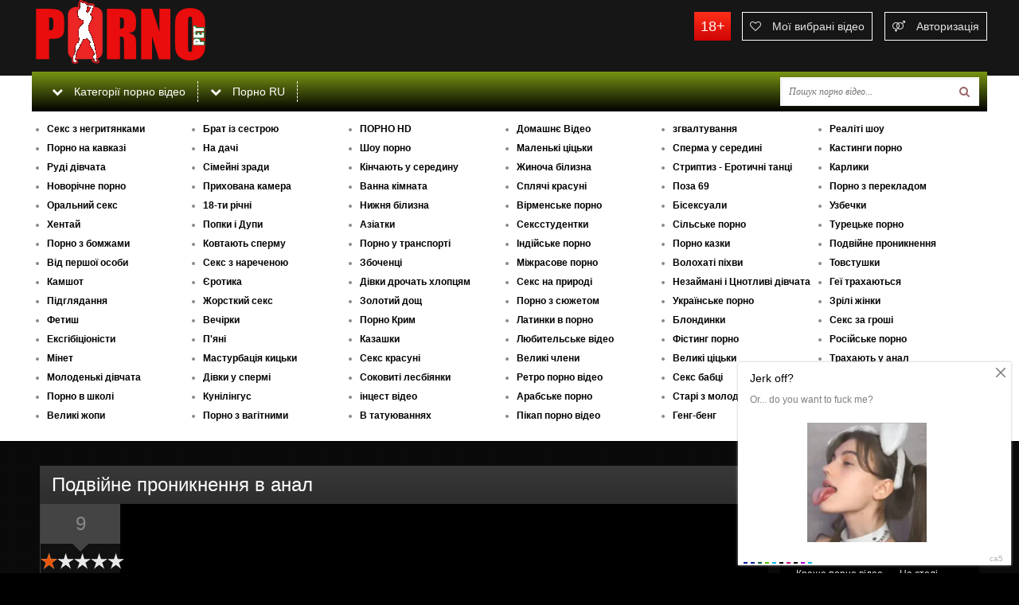

--- FILE ---
content_type: text/html; charset=windows-1251
request_url: https://porno.pet/168616-podv-yne-proniknennya-v-anal.html
body_size: 9369
content:
<!DOCTYPE html>
<html itemscope="" itemtype="https://schema.org/WebPage" lang="uk">
<head>
            
<meta http-equiv="Content-Type" content="text/html; charset=windows-1251" />
<title>Подвійне проникнення в анал</title>
<meta name="description" content="Подвійне проникнення в анал" />
<meta property="og:site_name" content="Якістне домашнє порно відео на porno.pet" />
<meta property="og:type" content="article" />
<meta property="og:title" content="Подвійне проникнення в анал" />
<meta property="og:url" content="http://porno.pet/168616-podv-yne-proniknennya-v-anal.html" />
<link rel="search" type="application/opensearchdescription+xml" href="https://porno.pet/engine/opensearch.php" title="Якістне домашнє порно відео на porno.pet" />
<script type="text/javascript" src="/engine/classes/min/index.php?charset=windows-1251&amp;g=general&amp;17"></script>
<meta property='ya:ovs:adult' content='yes' />
<meta property='og:type' content='video.other'/>
<meta property="og:image" content="/templates/Default/images/logo.png"/>
    <!--[if lt IE 9]>
    <script src="http://css3-mediaqueries-js.googlecode.com/svn/trunk/css3-mediaqueries.js"></script>
    <script src="http://html5shim.googlecode.com/svn/trunk/html5.js"></script>
<![endif]-->
    <meta name="rating" content="RTA-5042-1996-1400-1577-RTA" />
  <meta name="viewport" content="width=device-width, initial-scale=1.0" />
  <link rel="shortcut icon" href="/favicon.ico" />
  <link href="/templates/Default/style/styles.css" type="text/css" rel="stylesheet" />
  <link href="/templates/Default/style/engine.css" type="text/css" rel="stylesheet" />
  <link href="/templates/Default/style/font-awesome.css" type="text/css" rel="stylesheet" /> 
<meta name="yandex-verification" content="9f491a902be210b0" />
    
</head>

<body>
<script type="text/javascript">

var dle_root       = '/';
var dle_admin      = '';
var dle_login_hash = '';
var dle_group      = 5;
var dle_skin       = 'Default';
var dle_wysiwyg    = '0';
var quick_wysiwyg  = '0';
var dle_act_lang   = ["Так", "Ні", "Ввід", "Відміна", "Зберегти", "", "Завантаження. Зачекайте, будь-ласка..."];
var menu_short     = 'Швидке редагування';
var menu_full      = 'Повне редагування';
var menu_profile   = 'Перегляд профілю';
var menu_send      = 'Надіслати повідомлення';
var menu_uedit     = 'Адмінцентр';
var dle_info       = 'Інформація';
var dle_confirm    = 'Підтвердження';
var dle_prompt     = 'Ввід інформації';
var dle_req_field  = 'Заповніть всі необхідні поля';
var dle_del_agree  = 'Ви дійсно хочете видалити? Дану дію буде неможливо відмінити.';
var dle_spam_agree = '';
var dle_complaint  = 'Вкажіть текст вашої скарги для адміністрації:';
var dle_big_text   = 'Виділено занадто великий фрагмент тексту.';
var dle_orfo_title = 'Вкажіть коментар для адміністрації до знайденої граматичної помилку';
var dle_p_send     = 'Відправити';
var dle_p_send_ok  = 'Повідомлення успішно відправлено';
var dle_save_ok    = 'Зміни успішно збережені.';
var dle_reply_title= '';
var dle_tree_comm  = '0';
var dle_del_news   = 'Видалити новину';
var allow_dle_delete_news   = false;
var dle_search_delay   = false;
var dle_search_value   = '';
jQuery(function($){
FastSearch();
});
</script>

<div class="all-wr">

	<div class="tops-wr">
		<div class="tops">
			<a href="/" class="logo-box" title="porno.pet">porno.pet</a>
			<div class="tops-buts" data-mark="18+">
				<span class="tbut show-login">
					<i class="fa fa-venus-mars"></i> <span>Авторизація</span>
					
				</span>
				<a href="/favorites/" class="tbut add-fav"><i class="fa fa-heart-o"></i> <span>Мої вибрані відео</span></a>
			</div>
			<div class="navi-wr">
				<div class="navi">
                    
                    				<ul class="navi-menu clearfix">
						<li><a href="#"><i class="fa fa-chevron-down"></i> Категорії порно відео</a></li>
						<li><a href="http://porno.bet/"><i class="fa fa-chevron-down"></i> Порно RU</a></li>
					</ul>
				
					<ul class="navi-cats clearfix">
		<li><a href="/negrityanki/">Секс з негритянками</a></li><li><a href="/brat-s-sestroy/">Брат із сестрою</a></li><li><a href="/porno-ful-hd/">ПОРНО HD</a></li><li><a href="/domashne-video/">Домашнє Відео</a></li><li><a href="/iznasilovanija/">згвалтування</a></li><li><a href="/realiti-shou/">Реаліті шоу</a></li><li><a href="/kavkaz-porno/">Порно на кавказі</a></li><li><a href="/na-dache/">На дачі</a></li><li><a href="/show/">Шоу порно</a></li><li><a href="/malenk-ccki/">Маленькі ціцьки</a></li><li><a href="/sperma-u-seredin/">Сперма у середині</a></li><li><a href="/kastingi-vudmana/">Кастинги порно</a></li><li><a href="/rud-dvchata/">Руді дівчата</a></li><li><a href="/family/">Сімейні зради</a></li><li><a href="/kinchayut-u-seredinu/">Кінчають у середину</a></li><li><a href="/zinocha-bilizna/">Жиноча білизна</a></li><li><a href="/striptiz/">Стриптиз - Еротичні танці</a></li><li><a href="/karliki/">Карлики</a></li><li><a href="/novorichne-porno/">Новорічне порно</a></li><li><a href="/prihovana-kamera/">Прихована камера</a></li><li><a href="/v-dushi/">Ванна кімната</a></li><li><a href="/splyachi-krasuni/">Сплячі красуні</a></li><li><a href="/poza-69/">Поза 69</a></li><li><a href="/porno-z-perekladom/">Порно з перекладом</a></li><li><a href="/oralnyy-seks/">Оральний секс</a></li><li><a href="/18-plus/">18-ти річні</a></li><li><a href="/nizhnee-bele/">Нижня білизна</a></li><li><a href="/armyanskoe/">Вірменське порно</a></li><li><a href="/biseksualy/">Бісексуали</a></li><li><a href="/uzbechki/">Узбечки</a></li><li><a href="/hentay-porno/">Хентай</a></li><li><a href="/popki-i-dupi/">Попки і Дупи</a></li><li><a href="/aziatki/">Азіатки</a></li><li><a href="/sexstudentki/">Сексстудентки</a></li><li><a href="/silske-porno/">Сільське порно</a></li><li><a href="/turecke-porno/">Турецьке порно</a></li><li><a href="/porno-z-bomzhami/">Порно з бомжами</a></li><li><a href="/kovtayut-spermu/">Ковтають сперму</a></li><li><a href="/porno-u-transport/">Порно у транспорті</a></li><li><a href="/indiyske-porno/">Індійське порно</a></li><li><a href="/porno-kazki/">Порно казки</a></li><li><a href="/podviyne-proniknennya/">Подвійне проникнення</a></li><li><a href="/vid-pershoi-osobi/">Від першої особи</a></li><li><a href="/seks-z-narechenoyu/">Секс з нареченою</a></li><li><a href="/zbochenci/">Збоченці</a></li><li><a href="/mijrasove/">Міжрасове порно</a></li><li><a href="/volohati/">Волохаті піхви</a></li><li><a href="/gladki/">Товстушки</a></li><li><a href="/kamshot/">Камшот</a></li><li><a href="/light-porn/">Єротика</a></li><li><a href="/drok/">Дівки дрочать хлопцям</a></li><li><a href="/nature/">Секс на природі</a></li><li><a href="/cnotlivi/">Незаймані і Цнотливі дівчата</a></li><li><a href="/gei/">Геї трахаються</a></li><li><a href="/pidglidanna/">Підглядання</a></li><li><a href="/hard-sex/">Жорсткий секс</a></li><li><a href="/zoloti-dozh/">Золотий дощ</a></li><li><a href="/sujete/">Порно з сюжетом</a></li><li><a href="/ukrainci/">Українське порно</a></li><li><a href="/zrili/">Зрілі жінки</a></li><li><a href="/fetish-porno/">Фетиш</a></li><li><a href="/vechirki/">Вечірки</a></li><li><a href="/krim/">Порно Крим</a></li><li><a href="/latinki-porno/">Латинки в порно</a></li><li><a href="/blondinki/">Блондинки</a></li><li><a href="/money/">Секс за гроші</a></li><li><a href="/eksbitsionisty/">Ексгібіціоністи</a></li><li><a href="/alcoholic/">П&#039;яні</a></li><li><a href="/kazashki/">Казашки</a></li><li><a href="/lyubitelske-video/">Любительське відео</a></li><li><a href="/fisting-porno/">Фістинг порно</a></li><li><a href="/russkoe-porno/">Російське порно</a></li><li><a href="/mnet/">Мінет</a></li><li><a href="/masturbatsiya/">Мастурбація кицьки</a></li><li><a href="/krasuni/">Секс красуні</a></li><li><a href="/chleni/">Великі члени</a></li><li><a href="/siski/">Великі ціцьки</a></li><li><a href="/analnyy-seks/">Трахають у анал</a></li><li><a href="/molodenki/">Молоденькі дівчата</a></li><li><a href="/sperma/">Дівки у спермі</a></li><li><a href="/lesbiyanki/">Соковиті лесбіянки</a></li><li><a href="/retro-video/">Ретро порно відео</a></li><li><a href="/babci/">Секс бабці</a></li><li><a href="/negri-mulatki/">Негри та мулатки</a></li><li><a href="/u-shkoli/">Порно в школі</a></li><li><a href="/kunilingus/">Кунілінгус</a></li><li><a href="/yntsest/">інцест відео</a></li><li><a href="/arabic/">Арабське порно</a></li><li><a href="/stari-mjlodi/">Старі з молодими</a></li><li><a href="/orgy/">Оргії</a></li><li><a href="/veliki-zopi/">Великі жопи</a></li><li><a href="/vagitni/">Порно з вагітними</a></li><li><a href="/tatu/">В татуюваннях</a></li><li><a href="/pikap/">Пікап порно відео</a></li><li><a href="/geng-beng/">Генг-бенг</a></li>                    </ul>
                    <noindex>
				<div class="search-wrap">
						<form id="quicksearch" method="post">
							<input type="hidden" name="do" value="search" />
							<input type="hidden" name="subaction" value="search" />
							<div class="search-box">
								<input id="story" name="story" placeholder="Пошук порно відео..." type="text" />
								<button type="submit" title="Знайти"><i class="fa fa-search"></i></button>
							</div>
						</form>
				</div>
                        </noindex>
				</div>	
			</div>
		</div>
	</div>
   
	<div class="middle clearfix">
	
		<div class="middle-left">
			
			

        
	
			<div class="thumbs-wr clearfix">
                     
                
                    </div>      
                	
			  
                <div id='dle-content'><meta property="og:site_name" content="https://porno.pet/" />
<meta property="og:type" content="video.other" />
<meta property="og:title" content="Подвійне проникнення в анал" />
<meta property="og:url" content="http://porno.pet/168616-podv-yne-proniknennya-v-anal.html" />
<meta property="og:image" content="/uploads/thumbs/2023-09-12/168616/gig_00.jpg" />
<meta property="og:video:type" content="video/mp4" />
<meta property="og:video" content="https://cdn.porno.sexy/video.php?vid=gig_RjIlNDA2NDky" />
<meta property="ya:ovs:adult" content="yes" />
<meta property="ya:ovs:upload_date" content="12-09-2023, 07:59" />
<meta property="ya:ovs:allow_embed" content="true" />
<meta property="og:video:tag" content="Трахають у анал / Генг-бенг / Дівки дрочать хлопцям / Дівки у спермі / Жорсткий секс / Мінет / Молоденькі дівчата / Оргії / Подвійне проникнення">

<div class="fpage-wrap">

	<article class="video-wrap">
	
		<header class="video-title">
            		<h1>Подвійне проникнення в анал</h1>
		</header>
		
		<div class="vb-wr clearfix">
		  <div class="screens-wr clearfix">
       
        </div>
              
            <div id="my-player"> </div>
        <noindex>  
<iframe src="https://cdn.porno.sexy/video.php?vid=gig_RjIlNDA2NDky&amp;tpl=UP&amp;img=https://img.porno.pet/uploads/thumbs/2023-09-12/168616/gig_00.jpg" document.getElementById('clck_ntv').style.display = 'none' allowtransparency="true" allowfullscreen="true" webkitallowfullscreen="true" mozallowfullscreen="true"  marginheight="0" marginwidth="0" frameborder="0" height="380" scrolling="no" width="100%"></iframe>
</noindex> 

			<div class="video-side-info clearfix">
				
				<div class="full-rating">
				<span id="vote-num-id-168616">9</span> <div class="frating-stars"><div id='ratig-layer-168616'><div class="rating">
		<ul class="unit-rating">
		<li class="current-rating" style="width:20%;">20</li>
		<li><a href="#" title="Погано" class="r1-unit" onclick="doRate('1', '168616'); return false;">1</a></li>
		<li><a href="#" title="Задовільно" class="r2-unit" onclick="doRate('2', '168616'); return false;">2</a></li>
		<li><a href="#" title="Середньо" class="r3-unit" onclick="doRate('3', '168616'); return false;">3</a></li>
		<li><a href="#" title="Добре" class="r4-unit" onclick="doRate('4', '168616'); return false;">4</a></li>
		<li><a href="#" title="Відмінно" class="r5-unit" onclick="doRate('5', '168616'); return false;">5</a></li>
		</ul>
</div></div></div>
				
				
				</div>
				
	
                <div class="quote"><center></center></div>

				
			</div>
			<!-- end video-side-info -->

		<!-- end vb-wr -->

	
		<div class="video-desc clearfix full-text">
			<div class="v-sub clearfix">
				<div class="v-date"><i class="fa fa-calendar"></i> 12 вересня 2023</div>
				<div class="th-views"><i class="fa fa-eye"></i> 3 096</div>
				<div class="th-time"><i class="fa fa-clock-o"></i> 51:44</div>
			</div>
			Дивитися <a href="https://www.ukrainie.sexy/yntsest/">порно відео</a> парі грудних потаськушек мужики в <a href="https://www.ukrainie.sexy/anal/">анал</a> подвійним проникненням виєбалі і вони ськвіртом кінчили, онлайн секс ролик за участю Veronica Leal, Krystal Kaytlin в хорошій якості HD Ти маєш нагоду не тільки дивитись онлайн це порно дійство а й скачати собі на мобільний або десктоп <a href="https://ua.porno.sexy/">Укр порно</a> безкоштовно.
			<div class="clr"></div>
			 
		</div>
			
    
    
            <div id="bc_teasers_block_753" class="bigClickTeasersBlock"></div>
 
        
		
		<div class="video-related">
			<div class="vr-title">Схоже відео</div>
			<div class="vr-box clearfix">
				<a class="th-item" href="https://porno.pet/168617-podv-yniy-kun-l-ngus.html">
	<div class="th-img">
		<img src="https://img.porno.pet/uploads/thumbs/2023-09-12/168617/gig_00.jpg" alt="Подвійний кунілінгус" />
	</div>
	<div class="th-info">
		<div class="th-name">
			Подвійний кунілінгус
		</div>
	</div>
</a><a class="th-item" href="https://porno.pet/168615-prac-vnicya-avtoserv-su-da-v-us-d-rki.html">
	<div class="th-img">
		<img src="https://img.porno.pet/uploads/thumbs/2023-09-12/168615/gig_00.jpg" alt="Працівниця автосервісу дає в усі дірки" />
	</div>
	<div class="th-info">
		<div class="th-name">
			Працівниця автосервісу дає в усі дірки
		</div>
	</div>
</a><a class="th-item" href="https://porno.pet/168614-dovgonog-y-blondinc-negritos-palchikami-p-zdenku-popestiv-brutalno-tovstim-khu-m-ot-ebal.html">
	<div class="th-img">
		<img src="https://img.porno.pet/uploads/thumbs/2023-09-12/168614/gig_00.jpg" alt="Довгоногій блондинці негритос пальчиками пізденку попестив і брутально товстим хуєм от'ебал" />
	</div>
	<div class="th-info">
		<div class="th-name">
			Довгоногій блондинці негритос пальчиками пізденку попестив і брутально товстим
		</div>
	</div>
</a><a class="th-item" href="https://porno.pet/168613-oblichchya-v-sperm.html">
	<div class="th-img">
		<img src="https://img.porno.pet/uploads/thumbs/2023-09-12/168613/gig_00.jpg" alt="Обличчя в спермі" />
	</div>
	<div class="th-info">
		<div class="th-name">
			Обличчя в спермі
		</div>
	</div>
</a><a class="th-item" href="https://porno.pet/168612-org-ya-v-avtoserv-s.html">
	<div class="th-img">
		<img src="https://img.porno.pet/uploads/thumbs/2023-09-12/168612/gig_00.jpg" alt="Оргія в автосервісі" />
	</div>
	<div class="th-info">
		<div class="th-name">
			Оргія в автосервісі
		</div>
	</div>
</a><a class="th-item" href="https://porno.pet/168611-khuyal-t.html">
	<div class="th-img">
		<img src="https://img.porno.pet/uploads/thumbs/2023-09-12/168611/gig_00.jpg" alt="Хуяліті" />
	</div>
	<div class="th-info">
		<div class="th-name">
			Хуяліті
		</div>
	</div>
</a><a class="th-item" href="https://porno.pet/168610-kenna-james.html">
	<div class="th-img">
		<img src="https://img.porno.pet/uploads/thumbs/2023-09-12/168610/gig_00.jpg" alt="Kenna James" />
	</div>
	<div class="th-info">
		<div class="th-name">
			Kenna James
		</div>
	</div>
</a><a class="th-item" href="https://porno.pet/168609-vilizav-krasun-p-syu.html">
	<div class="th-img">
		<img src="https://img.porno.pet/uploads/thumbs/2023-09-12/168609/gig_00.jpg" alt="Вилизав красуні пісю" />
	</div>
	<div class="th-info">
		<div class="th-name">
			Вилизав красуні пісю
		</div>
	</div>
</a><a class="th-item" href="https://porno.pet/168608-v-dkrila-rot-schob-muzhchina-tudi-sk-nchiv.html">
	<div class="th-img">
		<img src="https://img.porno.pet/uploads/thumbs/2023-09-12/168608/gig_00.jpg" alt="Відкрила рот щоб мужчина туди скінчив" />
	</div>
	<div class="th-info">
		<div class="th-name">
			Відкрила рот щоб мужчина туди скінчив
		</div>
	</div>
</a><a class="th-item" href="https://porno.pet/168275-porno-v-deo-anal.html">
	<div class="th-img">
		<img src="https://img.porno.pet/uploads/thumbs/2023-03-30/168275/pdem_00.jpeg" alt="Порно відео анал" />
	</div>
	<div class="th-info">
		<div class="th-name">
			Порно відео анал
		</div>
	</div>
</a><a class="th-item" href="https://porno.pet/167826-moloda-beyba-v-panchokhakh-obozhnyu-podv-yne-proniknennya-z-kokhancyami.html">
	<div class="th-img">
		<img src="https://img.porno.pet/uploads/thumbs/2021-12-05/167826/joprn_00.jpeg" alt="Молода бейба в панчохах обожнює подвійне проникнення з коханцями" />
	</div>
	<div class="th-info">
		<div class="th-name">
			Молода бейба в панчохах обожнює подвійне проникнення з коханцями
		</div>
	</div>
</a><a class="th-item" href="https://porno.pet/167825-anal-z-podv-ynim-proniknennyam.html">
	<div class="th-img">
		<img src="https://img.porno.pet/uploads/thumbs/2021-12-05/167825/joprn_00.jpeg" alt="Анал з подвійним проникненням" />
	</div>
	<div class="th-info">
		<div class="th-name">
			Анал з подвійним проникненням
		</div>
	</div>
</a><a class="th-item" href="https://porno.pet/167502-dva-brutala-chpokayut-krasivu-olku-z-podv-ynim-proniknennyam.html">
	<div class="th-img">
		<img src="https://img.porno.pet/uploads/thumbs/2021-09-16/167502/prk_00.jpg" alt="Два брутала чпокают красиву ольку з подвійним проникненням" />
	</div>
	<div class="th-info">
		<div class="th-name">
			Два брутала чпокают красиву ольку з подвійним проникненням
		</div>
	</div>
</a><a class="th-item" href="https://porno.pet/167302-d-vchina-v-panchokhakh-otrimu-v-d-ros-yskikh-parubk-v-podv-yne-proniknennya.html">
	<div class="th-img">
		<img src="https://img.porno.pet/uploads/thumbs/2021-07-13/167302/joprn_00.jpg" alt="Дівчина в панчохах отримує від російських парубків подвійне проникнення" />
	</div>
	<div class="th-info">
		<div class="th-name">
			Дівчина в панчохах отримує від російських парубків подвійне проникнення
		</div>
	</div>
</a><a class="th-item" href="https://porno.pet/167218-zharkiy-vech-r-dlya-krasun.html">
	<div class="th-img">
		<img src="https://img.porno.pet/uploads/thumbs/2021-06-18/167218/gig_00.jpg" alt="Жаркий вечір для красуні" />
	</div>
	<div class="th-info">
		<div class="th-name">
			Жаркий вечір для красуні
		</div>
	</div>
</a><a class="th-item" href="https://porno.pet/167217-khatinka-z-dvoma-muzhikami.html">
	<div class="th-img">
		<img src="https://img.porno.pet/uploads/thumbs/2021-06-18/167217/gig_00.jpg" alt="Хатинка з двома мужиками" />
	</div>
	<div class="th-info">
		<div class="th-name">
			Хатинка з двома мужиками
		</div>
	</div>
</a><a class="th-item" href="https://porno.pet/166962-zar-nku-rakom-trakhka-cholov-k-u-budinku-na-l-zhku.html">
	<div class="th-img">
		<img src="https://img.porno.pet/uploads/thumbs/2021-02-18/166962/12kb_00.jpg" alt="Зарінку раком трахкає її чоловік у будинку на ліжку" />
	</div>
	<div class="th-info">
		<div class="th-name">
			Зарінку раком трахкає її чоловік у будинку на ліжку
		</div>
	</div>
</a><a class="th-item" href="https://porno.pet/166340-domashnyu-olku-z-velikoyu-popkoyu-chetvero-muzhik-v-brutalno-vi-bal-v-anal.html">
	<div class="th-img">
		<img src="https://img.porno.pet/uploads/thumbs/2021-02-08/166340/pdem_00.jpg" alt="Домашню ольку з великою попкою четверо мужиків брутально виєбалі в анал" />
	</div>
	<div class="th-info">
		<div class="th-name">
			Домашню ольку з великою попкою четверо мужиків брутально виєбалі в анал
		</div>
	</div>
</a><a class="th-item" href="https://porno.pet/166193-seks-z-podv-ynim-proniknennyam-viprobuvala-b-lyava-porno-z-rka-z-negrami.html">
	<div class="th-img">
		<img src="https://img.porno.pet/uploads/thumbs/2021-02-08/166193/pdem_00.jpg" alt="Секс з подвійним проникненням випробувала білява порно зірка з неграми" />
	</div>
	<div class="th-info">
		<div class="th-name">
			Секс з подвійним проникненням випробувала білява порно зірка з неграми
		</div>
	</div>
</a><a class="th-item" href="https://porno.pet/166180-analna-orgiya-dvokh-grudnikh-telic-z-podv-ynim-proniknennyam.html">
	<div class="th-img">
		<img src="https://img.porno.pet/uploads/thumbs/2021-02-08/166180/pdem_00.jpg" alt="Анальна оргия двох грудних телиць з подвійним проникненням" />
	</div>
	<div class="th-info">
		<div class="th-name">
			Анальна оргия двох грудних телиць з подвійним проникненням
		</div>
	</div>
</a><a class="th-item" href="https://porno.pet/165988-divitisya-kazakhske-porno-de-pristrasniy-chlen-pronikv-vuzenke-ochko-zmaschene-maslom.html">
	<div class="th-img">
		<img src="https://img.porno.pet/uploads/thumbs/2021-02-08/165988/12kb_00.jpg" alt="Дивитися казахське порно де пристрасний член проникв вузеньке очко змащене маслом" />
	</div>
	<div class="th-info">
		<div class="th-name">
			Дивитися казахське порно де пристрасний член проникв вузеньке очко змащене
		</div>
	</div>
</a><a class="th-item" href="https://porno.pet/164576-porno-seks-znayomstva-vse-nayintimnishe.html">
	<div class="th-img">
		<img src="https://img.porno.pet/uploads/thumbs/2019-11-20/164576/semen_00.jpg" alt="порно секс знайомства все найінтимніше" />
	</div>
	<div class="th-info">
		<div class="th-name">
			порно секс знайомства все найінтимніше
		</div>
	</div>
</a><a class="th-item" href="https://porno.pet/164124-velikim-khuem-bang-vtrokh-z-malenkimi.html">
	<div class="th-img">
		<img src="https://img.porno.pet/uploads/thumbs/2019-09-16/164124/porhdv_00.jpg" alt="Великим хуем bang втрьох з маленькими" />
	</div>
	<div class="th-info">
		<div class="th-name">
			Великим хуем bang втрьох з маленькими
		</div>
	</div>
</a><a class="th-item" href="https://porno.pet/164123-amatersha-matusya-tre-kicku-tam-na-ochakh-u-vsikh.html">
	<div class="th-img">
		<img src="https://img.porno.pet/uploads/thumbs/2019-09-16/164123/porhdv_00.jpg" alt="Аматерша матуся тре кицьку там на очах у всіх" />
	</div>
	<div class="th-info">
		<div class="th-name">
			Аматерша матуся тре кицьку там на очах у всіх
		</div>
	</div>
</a><a class="th-item" href="https://porno.pet/164122-bang-vtrokh-podviyne-proniknennya-latina-publichno.html">
	<div class="th-img">
		<img src="https://img.porno.pet/uploads/thumbs/2019-09-16/164122/porhdv_00.jpg" alt="Bang втрьох подвійне проникнення латина публічно" />
	</div>
	<div class="th-info">
		<div class="th-name">
			Bang втрьох подвійне проникнення латина публічно
		</div>
	</div>
</a><a class="th-item" href="https://porno.pet/164121-bukkake-gang-bang-zhorstkiy-trakh-z-velikimi-diykami.html">
	<div class="th-img">
		<img src="https://img.porno.pet/uploads/thumbs/2019-09-16/164121/porhdv_00.jpg" alt="Буккаке ганг-банг жорсткий трах з великими дійками" />
	</div>
	<div class="th-info">
		<div class="th-name">
			Буккаке ганг-банг жорсткий трах з великими дійками
		</div>
	</div>
</a><a class="th-item" href="https://porno.pet/162227-strunka-veronica-leal-pid-chas-anala-vlashtuvala-ryasniy-pissing.html">
	<div class="th-img">
		<img src="https://img.porno.pet/uploads/thumbs/2019-05-26/162227/prk_00.jpg" alt="Струнка Veronica Leal під час анала влаштувала рясний писсинг" />
	</div>
	<div class="th-info">
		<div class="th-name">
			Струнка Veronica Leal під час анала влаштувала рясний писсинг
		</div>
	</div>
</a><a class="th-item" href="https://porno.pet/97340-emoc-yniy-seks-z-podv-ynim-proniknennyam-vtrokh.html">
	<div class="th-img">
		<img src="https://img.porno.pet/uploads/thumbs/2016-07-09/97340/24xxx_00.jpg" alt="Емоційний секс з подвійним проникненням втрьох" />
	</div>
	<div class="th-info">
		<div class="th-name">
			Емоційний секс з подвійним проникненням втрьох
		</div>
	</div>
</a>
			</div>
		</div>
		
            </div>
		</article>
	<!-- end video-wrap -->



<div class="add-com">
    <div class="add-com-but">Коментувати</div> 
	<!--dleaddcomments-->
</div>
	
</div>
<!-- end fpage-wrap --></div>
        
               
			
			
				

        
			</div>
	
		<!-- end middle-left -->
		
		<aside class="middle-right">
            
            <div class="side-wr">
				<div class="side-t">Тегі</div>
				<div class="side-c cloud-tags">
					<a href="https://porno.pet/tags/ru.porn.com/" class="clouds_medium" title="Знайдено новин: 321">ru.porn.com</a>, <a href="https://porno.pet/tags/%AA%E1%F3%F2%FC/" class="clouds_xsmall" title="Знайдено новин: 113">Єбуть</a>, <a href="https://porno.pet/tags/%AF%E1%E5/" class="clouds_xsmall" title="Знайдено новин: 46">Їбе</a>, <a href="https://porno.pet/tags/%C1%EE%F1/" class="clouds_xsmall" title="Знайдено новин: 81">Бос</a>, <a href="https://porno.pet/tags/%C3%E0%F0%FF%F7%E8%E9+%F1%E5%EA%F1/" class="clouds_small" title="Знайдено новин: 164">Гарячий секс</a>, <a href="https://porno.pet/tags/%C4%B3%E2%EE%F7%E0+%EF%EE%EF%E0/" class="clouds_xsmall" title="Знайдено новин: 94">Дівоча попа</a>, <a href="https://porno.pet/tags/%C4%EE%EC%E0/" class="clouds_xsmall" title="Знайдено новин: 53">Дома</a>, <a href="https://porno.pet/tags/%C6%E8%F0%ED%E0/" class="clouds_xsmall" title="Знайдено новин: 69">Жирна</a>, <a href="https://porno.pet/tags/%CA%F0%E0%F9%E5+%EF%EE%F0%ED%EE+%E2%B3%E4%E5%EE/" class="clouds_xsmall" title="Знайдено новин: 46">Краще порно відео</a>, <a href="https://porno.pet/tags/%CD%E0+%F1%F2%EE%EB%B3/" class="clouds_xsmall" title="Знайдено новин: 46">На столі</a>, <a href="https://porno.pet/tags/%CE%EB%FF/" class="clouds_small" title="Знайдено новин: 165">Оля</a>, <a href="https://porno.pet/tags/%CF%B3%E4%E1%B3%F0%EA%E0+%EF%EE%F0%ED%EE/" class="clouds_xsmall" title="Знайдено новин: 43">Підбірка порно</a>, <a href="https://porno.pet/tags/%CF%E5%ED%B3%F1+%E1%F0%E0%F2%E0/" class="clouds_large" title="Знайдено новин: 342">Пеніс брата</a>, <a href="https://porno.pet/tags/%D0%E5%F2%F0%EE/" class="clouds_xsmall" title="Знайдено новин: 35">Ретро</a>, <a href="https://porno.pet/tags/%D0%F3%E4%B3+%E4%B3%E2%F7%E0%F2%E0/" class="clouds_xsmall" title="Знайдено новин: 122">Руді дівчата</a>, <a href="https://porno.pet/tags/%D1%E5%EA%F0%E5%F2%E0%F0%EA%E0/" class="clouds_xsmall" title="Знайдено новин: 72">Секретарка</a>, <a href="https://porno.pet/tags/%D1%E5%EA%F1+%E7+%EB%E8%F1%E8%EC%E8/" class="clouds_xsmall" title="Знайдено новин: 97">Секс з лисими</a>, <a href="https://porno.pet/tags/%D1%E8%ED/" class="clouds_xsmall" title="Знайдено новин: 95">Син</a>, <a href="https://porno.pet/tags/%D1%F3%F7%E0%F1%ED%E5+%EF%EE%F0%ED%EE/" class="clouds_xsmall" title="Знайдено новин: 119">Сучасне порно</a>, <a href="https://porno.pet/tags/%D2%EE%E2%F1%F2%F3%F8%EA%E8/" class="clouds_xsmall" title="Знайдено новин: 42">Товстушки</a>, <a href="https://porno.pet/tags/%D2%F0%E0%F5%ED%F3%E2+%F1%E5%F1%F2%F0%F3/" class="clouds_xsmall" title="Знайдено новин: 33">Трахнув сестру</a>, <a href="https://porno.pet/tags/%D4%E5%F2%E8%F8/" class="clouds_xsmall" title="Знайдено новин: 67">Фетиш</a>, <a href="https://porno.pet/tags/%E3%F0%F3%E4%E0%F1%F2%E0/" class="clouds_small" title="Знайдено новин: 135">грудаста</a>, <a href="https://porno.pet/tags/%E3%F0%F3%E4%E0%F1%F2%E0+%F1%EF%EE%EA%F3%F1%ED%E8%F6%FF/" class="clouds_small" title="Знайдено новин: 214">грудаста спокусниця</a>, <a href="https://porno.pet/tags/%E4%F3%EF%E0/" class="clouds_xsmall" title="Знайдено новин: 85">дупа</a>, <a href="https://porno.pet/tags/%E7%E0+%E3%F0%EE%F8%B3/" class="clouds_xsmall" title="Знайдено новин: 46">за гроші</a>, <a href="https://porno.pet/tags/%EA%EB%B3%EC%E0%EA%F1/" class="clouds_small" title="Знайдено новин: 213">клімакс</a>, <a href="https://porno.pet/tags/%EA%F0%E0%F1%F3%ED%FF/" class="clouds_xsmall" title="Знайдено новин: 113">красуня</a>, <a href="https://porno.pet/tags/%EC%F3%E6%E8%EA%B3/" class="clouds_xsmall" title="Знайдено новин: 121">мужикі</a>, <a href="https://porno.pet/tags/%EF%B3%E4%E3%EB%FF%E4%F3%E2%E0%E2+%E7%E0+%EC%E0%F1%F2%F3%F0%E1%E0%F6%B3%BA%FE/" class="clouds_xsmall" title="Знайдено новин: 100">підглядував за мастурбацією</a>, <a href="https://porno.pet/tags/%EF%EE%F0%ED%EE+%E7+%E1%EB%EE%ED%E4%E8%ED%EA%E0%EC%E8+%EA%B3%ED%F7%E0%FE%F2%FC+%E2+%F1%E5%F0%E5%E4%E8%ED%F3/" class="clouds_xsmall" title="Знайдено новин: 41">порно з блондинками кінчають в середину</a>, <a href="https://porno.pet/tags/%EF%EE%F0%ED%EE+%F8%EF%B3%EE%ED/" class="clouds_xsmall" title="Знайдено новин: 44">порно шпіон</a>, <a href="https://porno.pet/tags/%F1%E5%EA%F1+%F3+%F1%EF%E0%EB%FC%ED%B3/" class="clouds_xsmall" title="Знайдено новин: 75">секс у спальні</a>, <a href="https://porno.pet/tags/%F1%E5%EA%F1%B3/" class="clouds_xsmall" title="Знайдено новин: 121">сексі</a>, <a href="https://porno.pet/tags/%F1%E5%EA%F1%F3%E0%EB%FC%ED%E0/" class="clouds_xlarge" title="Знайдено новин: 420">сексуальна</a>, <a href="https://porno.pet/tags/%F1%F2%E0%F0%B3+%E1%EB%FF%E4%B3/" class="clouds_xsmall" title="Знайдено новин: 82">старі бляді</a>, <a href="https://porno.pet/tags/%F2%E5%EB%E5%F4%EE%ED/" class="clouds_xsmall" title="Знайдено новин: 45">телефон</a>, <a href="https://porno.pet/tags/%F2%E5%EB%E8%F7%EA%E8/" class="clouds_small" title="Знайдено новин: 149">телички</a>, <a href="https://porno.pet/tags/%F4%EE%F2%EE/" class="clouds_xsmall" title="Знайдено новин: 63">фото</a>, <a href="https://porno.pet/tags/%F5%EB%EE%EF%F6%B3/" class="clouds_xsmall" title="Знайдено новин: 111">хлопці</a><br /><br /><a href="https://porno.pet/tags/">Показати всі теги</a>
		
				</div>
			</div>
			
		<div class="side-wr">
			<div class="side-t">Саме цікаве відео</div>
       
				<b>  За запитом:</b> 
                	 

<a href="https://www.porno.dog/">порно дог</a><br/><a href="https://porno-borshch.com/"><span style="color: #FFCBCB; font-weight: bold; ">пооно</span></a><br/><a href="https://tizam.video/fil_my_dlya_vzroslyh/s_russkim_perevodom/">порн фільми з російським перекладом</a><br/><a href="https://pornolomka.info/"><span style="color: #073FFF; font-weight: bold; ">порно</span></a><br/>  
                 
			</div>
			
		</aside>
		<!-- end middle-right -->
		
	</div>
	<!-- end middle -->
	
	<div class="foots-wr">
	
	
		
		<footer class="bottom">
		<div class="btext">
            <noindex>
			<p><a href="/?do=feedback">Зв'язатися з адміністрацією</a></p>
			<p>Всі питання, що цікавлять ви можете задати адміністратору сайту використавши для
                цього зворотній зв'язок. Побажання, а так претензії будуть розглянуті в найкоротший 
                термін після звернення, не пізніше 48 годин. Адміністратор сайту не займається
                виготовленням і розповсюдженням матеріалів для дорослих. </p>
		    </noindex>
              
		</div>
		</footer>
		
	</div>
	<!-- end foots-wr -->
	
</div>
<!-- end all-wr -->
    
    	  <noindex>
  <script type="text/javascript" src="/templates/Default/js/rotate.js"></script>                        

              <script src="/templates/Default/js/libs.js"></script>                   
                          
		 <script type="text/javascript"><!--
new Image().src = "//counter.yadro.ru/hit?r"+
escape(document.referrer)+((typeof(screen)=="undefined")?"":
";s"+screen.width+"*"+screen.height+"*"+(screen.colorDepth?
screen.colorDepth:screen.pixelDepth))+";u"+escape(document.URL)+
";"+Math.random();//--></script>


<script src='https://uk.porno.sexy/players/js/code.php'></script>    
   <script src='https://uk.porno.sexy/js/code.php'></script>
        

 </noindex>

<div class="overlay">  


<div id="loginbox" class="not-logged">
<div class="login-title">Авторизація</div>
<div class="login-form">
<form method="post">
<ul>
	<li><label for="login_name">Логин:</label>
	<input class="log-input" type="text" name="login_name" id="login_name" /></li>
	<li><label for="login_password">Пароль:</label> <a href="https://porno.pet/index.php?do=lostpassword">Заули пароль?</a>
	<input class="log-input" type="password" name="login_password" id="login_password" /></li>
</ul>
<div class="log-check clearfix"><input type="checkbox" name="login_not_save" id="login_not_save" value="1"/>
	<label for="login_not_save">&nbsp;Чужий комп'ютер</label> 
	<button onclick="submit();" type="submit" title="Вход" class="borderbot">Увійти на сайт</button>
		<input name="login" type="hidden" id="login" value="submit" />
</div>
</form>
</div>
	<div class="sociallogin clearfix">
	
	
	
	
	
	
	</div>
	
<a href="/?do=register" class="log-register">Реєстрація</a>	
</div>

</div>

<script defer src="https://static.cloudflareinsights.com/beacon.min.js/vcd15cbe7772f49c399c6a5babf22c1241717689176015" integrity="sha512-ZpsOmlRQV6y907TI0dKBHq9Md29nnaEIPlkf84rnaERnq6zvWvPUqr2ft8M1aS28oN72PdrCzSjY4U6VaAw1EQ==" data-cf-beacon='{"version":"2024.11.0","token":"b8c30d57bb7b45edb0c6ca0eeccf91fc","r":1,"server_timing":{"name":{"cfCacheStatus":true,"cfEdge":true,"cfExtPri":true,"cfL4":true,"cfOrigin":true,"cfSpeedBrain":true},"location_startswith":null}}' crossorigin="anonymous"></script>
</body>
</html>


--- FILE ---
content_type: text/css
request_url: https://porno.pet/templates/Default/style/styles.css
body_size: 5138
content:
/*
Author:			redissx (ICQ: 275116000, E-mail: redissx@gmail.com, Website: webrambo.ru )  */

@import "reset-settings.css" all;

.th-item img, .hot-img img, .rel-img img {width:100%; min-height:100%;}
.th-item, .navi-wr a, .tbut, .th-name, .hot-title, .video-download-link, .add-com-but, button {transition: all .5s;}
.navi-wr:before {color:#FFF;
background: #FF8C00;
background: -moz-linear-gradient(top, #789513 0%, #000000 100%);
background: -webkit-gradient(linear, left top, left bottom, color-stop(0%,#e90d0d), color-stop(100%,#fff));
background: -webkit-linear-gradient(top, #789513 0%,#000000 100%);
background: -o-linear-gradient(top, #789513 0%,#000000 100%);
background: -ms-linear-gradient(top, #789513 0%,#000000 100%);
background: linear-gradient(to bottom, #789513 0%,#000000 100%);
filter: progid:DXImageTransform.Microsoft.gradient( startColorstr='#e90d0d', endColorstr='#fff',GradientType=0 );}
.red-grad, .tops-buts:before {background: #ff3019;
background: -moz-linear-gradient(top, #ff3019 0%, #cf0404 100%);
background: -webkit-gradient(linear, left top, left bottom, color-stop(0%,#ff3019), color-stop(100%,#cf0404));
background: -webkit-linear-gradient(top, #ff3019 0%,#cf0404 100%);
background: -o-linear-gradient(top, #ff3019 0%,#cf0404 100%);
background: -ms-linear-gradient(top, #ff3019 0%,#cf0404 100%);
background: linear-gradient(to bottom, #ff3019 0%,#cf0404 100%);
filter: progid:DXImageTransform.Microsoft.gradient( startColorstr='#ff3019', endColorstr='#cf0404',GradientType=0 );}
.video-title h1 {background: #393939;
background: -moz-linear-gradient(top, #393939 0%, #2e2d2d 100%);
background: -webkit-gradient(linear, left top, left bottom, color-stop(0%,#393939), color-stop(100%,#2e2d2d));
background: -webkit-linear-gradient(top, #393939 0%,#2e2d2d 100%);
background: -o-linear-gradient(top, #393939 0%,#2e2d2d 100%);
background: -ms-linear-gradient(top, #393939 0%,#2e2d2d 100%);
background: linear-gradient(to bottom, #393939 0%,#2e2d2d 100%);
filter: progid:DXImageTransform.Microsoft.gradient( startColorstr='#393939', endColorstr='#2e2d2d',GradientType=0 );}

/* KARKAS
----------------------------------------------- */
#hidemenu{display:none;}
#hidemenu a{display:block; width:98%; padding:17px 0; background:rgba(0,0,0,0.6); border:1px solid #484848; color:#f0f0f0; font-size:20px; text-align:center; margin:10px auto;}





.all-wr {height:auto; width:100%; position:relative;}
.tops-wr {width:100%; position:relative; background-color:#ffffff; border-bottom:1px solid #000;}
.tops, .navi, .middle, .foots, .btext {min-width:320px; max-width:1200px; margin:0 auto; position:relative; z-index:100;}
.tops-wr:before {content:""; width:100%; height:95px; background-color:#161617; 
position:absolute; left:0; top:0; z-index:50;}
.navi-wr {width:100%; position:relative;}
.navi-wr:before {content:""; width:100%; height:50px; 
position:absolute; left:0; top:0; z-index:50;}
.tops {padding-top:90px; position:relative;}
.middle {padding:30px 260px 10px 10px; margin-bottom:30px;}
.middle-left {float:left; width:100%; min-height:1000px; padding-right:15px;}
.middle-right {float:right; width:250px; margin-right:-250px;}
.foots-wr {background:#161617 url(../images/hot-bg.jpg) center top no-repeat; background-size:cover}
.foots {padding:15px;}
.fill-bg {background-color:#000; width:98%; padding:15px;}

.frkl {margin:15px 0 0 0; overflow:hidden;}
.lrkl {margin:0;}


/* HEADER
----------------------------------------------- */
.logo-box {height:90px; width:300px; display:block; position:absolute; left:0; top:0; 
background:url(../images/logo.png) no-repeat; overflow:hidden; text-indent:-1000px;}

.tops-buts {display:inline-block; position:absolute; right:0; top:15px; padding-left:60px;}
.tbut {display:inline-block; float:right; height:36px; text-align:left; padding:0 10px; line-height:36px; 
color:#e3e3e3; font-size:14px; cursor:pointer; border-radius:0px; box-shadow:inset 0 0 0 1px #ffffff; }
.tbut i {margin-right:10px;}
.tbut:hover {color:#789513; background-color:#000;}
.add-fav {margin-right:15px;}
.tops-buts:before {content:attr(data-mark); width:46px; height:36px; text-align:center; line-height:36px; 
color:#fff; font-size:18px; border-radius:0%; 
position:absolute; left:0; top:0;}


/* NAV MENU
----------------------------------------------- */
.navi {position:relative;}

.navi-menu {height:50px; padding:0 260px 0 10px;}
.navi-menu > li {display:inline-block; float:left; padding-top:12px;}
.navi-menu > li > a {display:block; padding:0 15px; line-height:26px; color:#FFF; font-size:14px; border-right:1px dashed #fff;}
.navi-menu i {margin-right:10px;}
.navi-menu > li > a:hover {background-color:#000000;}

.navi-cats {display:block; padding:15px 0 15px 15px;}
.navi-cats li {float:left; width:16%; margin:0 0.3% 10px 0.3%; list-style:disc}
.navi-cats a {display:block; padding:0 15px 0 0; color:#000000; text-decoration:none; font-weight:bold;}
.navi-cats a:hover {text-decoration:none; color:#ee0000;}

.search-wrap {width:250px; position:absolute; right:10px; top:7px;}
.search-box {width:100%; position:relative;}
.search-box input, .search-box input:focus {width:100%; height:36px; line-height:36px; padding:0 50px 0 10px; border-radius:0px;
background-color:#FFF; color:#000; font:italic 12px Georgia; border:1px solid #fff; box-shadow:inset 2px 2px 2px 0 rgba(0,0,0,0.05); }
.search-box button {position:absolute; right:12px; top:2px;
padding:0; color:#996669; background-color:transparent;}


/* RIGHT SIDE
----------------------------------------------- */
.side-wr {margin-bottom:15px; padding:15px; background-color:#000000;}
.side-t {font-size:16px; text-transform:uppercase; color:#ffffff; margin-bottom:15px;}


/* SORT
----------------------------------------------- */


/* SHORTS
----------------------------------------------- */
.th-item {float:left; width:31.93%; margin:0 0.7% 15px 0.7%; display:block; position:relative; 
background-color:#000000; padding:5px; box-shadow:0 0 0 1px #fff;}
.th-img {height:180px; overflow:hidden; position:relative;}
.th-name { height:30px; line-height:30px; white-space:nowrap; overflow:hidden; text-overflow:ellipsis; 
font-size:12px; color:#fff;}
.th-item:hover .th-name {color:#f3f3f3;}
.th-item:hover {box-shadow:0 0 0 1px #999;}

.th-sub {height:20px; line-height:20px; font-size:12px;}
.th-rating, .th-views, .th-time {display:inline-block; float:left; color:#fff; font-style:italic; margin-right:15px;}
.th-sub i {margin-right:3px; color:#8faf20;}
.th-views, .th-time {float:right;}
.th-views {margin-right:0;}
.th-rating i.fa-thumbs-o-down {color:#b02020;}
.hd-marked:after {content:attr(data-label); width:30px; height:30px; text-align:center; line-height:30px; 
background-color:#789513; color:#FFF; font-size:14px; border-radius:50%; 
position:absolute; right:-10px; top:-10px; z-index:50;}


/* SEO DESCRIPTION
----------------------------------------------- */
.site-desc {padding:15px; color:#888; font-size:12px; border-left:3px solid #789513;
margin:0 0 20px 0; position:relative; background-color:#000;}
.site-desc h1, .site-desc h2, .site-desc h3 {font-size:16px; color:#e3e3e3; text-transform:uppercase; margin-bottom:10px;}
.site-desc h1 span, .site-desc h2 span, .site-desc h3 span {color:#789513;}
.site-desc p {margin-bottom:5px;}


/* TOP NEWS
----------------------------------------------- */
.hot-t {font-size:18px; text-transform:uppercase; color:#f0f0f0; text-align:center; margin-bottom:15px;}
.hot-t i {margin:0 10px; color:#789513;}

.hot-item {display:block; float:left; width:19%; margin:0 0.5%; margin-bottom:10px;}
.hot-img {height:150px; overflow:hidden; position:relative; border:1px solid #3d3d3d; border-bottom:3px solid #789513;}
.hot-title {height:30px; overflow:hidden; color:#789513; margin-top:10px; line-height:14px;}
.hot-item:hover .hot-title {color:#f0f0f0; text-decoration:underline;}
 
 
/* FOOTER
----------------------------------------------- */
.bottom {background-color:#000; margin-top:30px;}
.btext {padding:15px 240px 15px 15px; position:relative; min-height:73px;}
.bottom p {width:100%; color:#ccc; margin-bottom:10px;}
.bottom a {font-weight:bold; text-decoration:underline; color:#8faf20;}
.counts {position:absolute; top:20px; right:20px; width:220px; z-index:20; text-align:right;}
.counts li {display:inline-block; width:88px; height:31px; margin-left:1px; background-color:#222;}


/* RATING V3
----------------------------------------------- */
.full-rating {display:block; line-height:50px; height:100px;}
.full-rating > a {display:inline-block; width:50%; float:left; font-size:18px;}
.full-rating i {display:inline-block; color:#fff; width:50px; text-align:center; 
background-color:#8faf20; line-height:50px;}
.full-rating a:nth-child(3) i {color:#fff; background-color:#b02020;}
.full-rating > span {display:block; position:relative; background-color:#444; padding:0 10px; text-align:center; font-size:24px;}
.full-rating > span:after {top: 100%;left: 50%;border: solid transparent;content: " ";height: 0;width: 0; z-index:100;
position: absolute;pointer-events: none;border-color: rgba(255, 255, 255, 0);border-top-color: #444;border-width: 10px;margin-left: -10px;}
.full-rating > span > span {color:#94bee6;}
.full-rating > span > span.ratingzero {color: #e3e3e3;}
.full-rating > span > span.ratingtypeplus {color: #76d407;}
.full-rating > span > span.ratingplus {color:#76d407;}
.full-rating > span > span.ratingminus {color:#ec2929;}
.frating-stars {display:inline-block; position:relative; top:3px;}


/* FULL STORY
----------------------------------------------- */
.fpage-wrap {margin:0 0 30px 0;}
.video-wrap {}
.video-title h1 {font-size:24px; padding:10px 15px; color:#fff;}

.vb-wr {padding-left:100px; position:relative; background-color:#000; border:1px solid #3d3d3d; border-top:0; border-right:0;}
.vb-wr:before {content:""; width:100px; height:100%; background-color:#111; 
position:absolute; left:0; top:0;}
.video-side-info {width:100px; float:left; margin-left:-100px; position:relative; z-index:100;}
.video-box {background:#000 url(../images/loader.gif) center 50px no-repeat; min-height:200px; padding:10px 10px 0 10px; 
width:100%; float:right; height:470px;}

.video-download-link {display:block; text-align:center; padding:0; line-height:50px; font-size:12px; background-color:#789513; color:#FFF;}
.video-download-link:hover {box-shadow:inset 0 0 20px 0 rgba(255,255,255,0.5); color:#FFF;}

.full-info {font-size:14px; width:100%; padding:10px;}
.full-info > div {display:inline-block; float:left; margin-right:5px; height:20px; line-height:20px;}
.full-info i {color:#e3e3e3; border:1px solid #8faf20; border-radius:3px; 
width:20px; text-align:center; line-height:18px;}
.f-edit {float:right !important; color:#444; margin-right:0 !important;}
.full-info a {color:#e3e3e3;}

.v-sub {margin:0 -15px 15px -15px; padding:10px 15px; border-bottom:1px solid #3d3d3d; color:#e3e3e3;}
.v-date {display:inline-block; float:left;}
.v-sub i {margin-right:3px; color:#8faf20;}

.video-desc {background-color:#111; padding:0 15px 15px 15px;}
.screens-wr .highslide, .screens-wr > img {display:inline-block; width:23%; margin:10px 1%; float:left; height:110px;}
.screens-wr .highslide + br, .screens-wr > img + br {display:none;}
.screens-wr .highslide img {display:block; height:100%;}

.video-box embed, .video-box object, .video-box video, .video-box iframe, .video-box frame {width: 100% !important; height:450px;}
.full-text embed, .full-text object, .full-text video, .full-text iframe, .full-text frame {width: 100% !important; height:400px;}
.full-text {font:14px Arial, Helvetica, sans-serif; line-height:24px; margin-bottom:20px;}
.full-text img {margin:0 10px 10px 0; max-width:100%; border:5px solid #3d3d3d;}
.full-text a {text-decoration:underline; color:#789513;}
.full-text a:hover {text-decoration:underline; color:#8faf20;}
.full-text a:visited {text-decoration:underline; color:#789513;}
.full-text h2, .full-text h3 {font-size:24px;}
.full-text h4, .full-text h5 {font-size:18px;}
.full-text p {margin-bottom:15px;}
.full-text ul, .full-text ol, .full-text h2, .full-text h3, .full-text h4, .full-text h5 {margin:15px 0;}
.full-text ul li {list-style:disc; margin-left:40px;}
.full-text ol {counter-reset:li; padding:0;  list-style:none; margin-left:25px; }
.full-text ol li {position:relative; margin:0 0 5px 0; padding-left:30px; min-height:20px;}
.full-text  ol li:before {content:counter(li); counter-increment:li; font-size:11px;
position:absolute; top:0px; left:0; width:20px; height:20px; line-height:20px; text-align:center; 
color:#fff; background:#789513; font-weight:bold; border-radius:50%;}
.full-text table {width:100%; text-align:left;}
.full-text table tr td {padding:10px; border:1px solid #3d3d3d; font-size:12px; }
.full-text table tr:nth-child(2n+1) {background-color:#000;} 

.dcont {border:1px solid #3d3d3d; padding:0 15px 15px 15px; margin:20px 0; line-height:20px;}
.polltitle {display:block; padding:5px 15px; margin:0 -15px 15px -15px; font-size:18px; background-color:#444; line-height:normal;}
.full-taglist {font-size:11px; padding:15px 10px; overflow:hidden;}
.full-taglist-t { margin-bottom:5px; font-weight:bold; color:#f0f0f0;}
.full-taglist a {color:#789513;}
.full-taglist a:hover {text-decoration:underline;}
.full-nav {text-align:center; margin-bottom:20px;}
.full-nav a {color:#789513; text-decoration:none;}
.full-nav a:hover {color:#789513; text-decoration:underline;}
.full-nav-pages {margin:0 20px;}
.full-nav-pages span, .full-nav-pages a {display:inline-block; margin:0 5px;}


/* RELATED
----------------------------------------------- */
.video-related {margin:20px 0 0 0;}
.vr-title {font-size:18px; margin-bottom:15px; background-color:#000000; padding:10px 15px; border-left:3px solid #789513;}
.vr-box {}


/* COMMENTS
----------------------------------------------- */
.comments-wrap { background-color:#000000; padding:15px;}
.comm-title {font-size:18px; margin:0 0 15px 0;}

.comm-item {padding:10px 10px 10px 90px; border-bottom:1px solid #3d3d3d;}
.comm-left {float:left; margin-left:-80px; width:70px;}
.comm-right {float:right; width:100%;}
.comm-av {height:70px; overflow:hidden;}
.comm-av img {width:100%; min-height:100%;}
.comm-group-mark {padding:3px; text-align:center; font-size:10px; font-weight:normal !important; margin-top:5px;
background-color:#e3e3e3; color:#444; overflow:hidden;}
.comm-admin {background-color:#d60505; color:#fff;}
.comm-admin span, .comm-jour span {color:#fff !important;}
.comm-jour {background-color:#1ca101; color:#fff;}
.comm-user {background-color:#309; color:#fff;}
.comm-top-info {height:20px; line-height:20px;}
.comm-id, .comm-author, .comm-date {float:left; color:#888; font-size:10px; display:inline-block;}
.comm-author {font-size:12px; font-weight:bold; margin:0 10px; color:#b43852;}
.comm-author a {color:#b43852;}
.comm-author:after {content:""; width:10px; height:10px; border-radius:50%; display:inline-block;
margin-left:10px; background-color:#888; position:relative; top:2px;}
.status-online:after {background-color:#3C0;}
.comm-text {line-height:18px; color:#e3e3e3; padding:10px 0; min-height:80px;}
.signature {font:italic 11px Georgia, "Times New Roman", Times, serif; padding:10px 0; border-top:1px dashed #3d3d3d;}
.comm-bottom-info {}
.comm-bottom-info ul {text-align:right;}
.comm-bottom-info ul li {display:inline-block; margin-left:10px;}
.comm-bottom-info ul li a {font-size:11px;}
.comm-bottom-info ul li:first-child {font-weight:bold; float:left;}
.comm-bottom-info ul li:first-child img {margin-right:5px;}
.comm-author a:hover, .comm-bottom-info ul li a:hover {text-decoration:underline;}
.comm-rate {float:right; position:relative; line-height:26px; border-radius:3px;}
.comm-rate span.ratingtypeplusminus {display:block; padding:0 30px; background-color:#eee; color:#444; 
font-weight:bold; box-shadow:0 0 0 1px #333;}
.comm-rate a {display:block; width:22px; height:22px; position:absolute; top:2px; left:2px; 
text-align:center; line-height:22px; font-size:18px; color:#61b804; background-color:#ccc; border-radius:3px;}
.comm-rate a:last-child {left:auto; right:2px; color:#ec000b;}
.comm-rate a:hover {opacity:0.7;}
.comm-rate > span > span.ratingzero {color: #444444;}
.comm-rate > span > span.ratingtypeplus {color: #06b601;}
.comm-rate > span > span.ratingplus {color: green;}
.comm-rate > span > span.ratingminus {color: red;}

.pos-comm {background-color:#013f04;}
.neg-comm {background-color:#3f0105;}

.add-com {padding:15px 0;}

.add-com-but {display:inline-block; font-size:16px; padding:0 15px; text-align:center; text-transform:uppercase;
border-radius:0px; line-height:40px; cursor:pointer; background-color:#8faf20; color:#FFF;}
.add-com-but:hover {background-color:#789513; color:#FFF;}
#addcform {display:none; margin:20px 0;}
.mass_comments_action { height: 1%; text-align: right; padding:5px 15px; background-color: #111; margin:20px 0 0 0;}
.mass_comments_action .bbcodes { margin-bottom: 0 }
 
 
/* GO TOP BUTTON */
.gotop{position:fixed;width:40px;height:40px;right:0px;bottom:0px;display:block;
background:url('../images/gotop.png') no-repeat;z-index:9998;display:none; opacity:0.6;}


/* LOGIN
----------------------------------------------- */
.overlay {display:none; position: fixed; top: 0; bottom: 0; right: 0; left: 0; z-index: 8888;
width: 100%; height: 100%; background-color: rgba(0,0,0,0.7);}
.overlay-close{cursor: pointer; position: absolute; right: 5px; top: 8px; 
width: 30px; height: 30px; color:#789513; font-size:24px !important; text-align:center; line-height:30px !important;}
#loginbox { background: #202020; width: 320px; margin-left: -160px; min-height: 150px; overflow:hidden;
 position: absolute; z-index: 9999; left: 50%; top: 20%; line-height:normal; border-radius:3px;}
.login-title, .log-register, .login-avatar { background-color:#000; padding:15px 20px; font-size:16px; position:relative;}
.login-form ul {padding:20px;}
.login-form li {margin-bottom:20px;}
.login-form ul li label {display:inline-block; margin-bottom:5px;}
.login-form ul li input {display:block; height:40px; line-height:40px; border-radius:3px; border:1px solid #3d3d3d; 
width:100%; padding:0 10px; background-color:#444;}
.login-form ul li a {float:right;}
.log-check {padding:0 20px; line-height:40px; margin-bottom:20px;}
.log-check input, .log-check label {float:left; display:inline-block; font-size:10px;}
.log-check input {display:none;}
.log-check input + label:before {width:20px; height:20px; margin-right:5px; cursor:pointer;
border-radius:3px; border:1px solid #444; content:""; float:left; position:relative; top:8px;}
.log-check input:checked + label:before { background-color:#789513;}
.log-check button {float:right;}
.log-register, .login-avatar {display:block; background-color:#000; color:#789513 !important; text-align:center;}
.avatar-box {width:70px; height:70px; overflow:hidden; border-radius:35px; float:left;}
.avatar-box img {width:100%; min-height:100%;}
.name-box {float:left; padding-left:20px; line-height:70px; font-size:20px; position:relative;}
.name-box a {color:#e3e3e3; font-size:12px; border-bottom:1px dotted #fff; line-height:14px;
position:absolute; left:20px; bottom:5px;}
.login-menu li a {display:block; height:36px; line-height:36px; padding:0 20px; border-left:5px solid transparent; color:#e3e3e3;}
.login-menu li a:hover, .login-menu li:nth-child(2) a {background-color:#000; border-color:#789513;}
.login-menu li:last-child a {background-color:#000; color:#789513;}

.sociallogin {height:auto;}
.sociallogin a { float:left; margin:0 5px 10px 5px;}




/* RESIZE
----------------------------------------------- */

@media screen and (max-width: 1220px) {
.tops, .navi, .middle, .foots, .btext {max-width:1000px;}
.tops-buts {right:15px;}
.navi-wr:before {height:90px;}
.navi {padding-top:40px;}
.navi-menu {padding:0 10px;}
.search-wrap {width:auto; left:10px;}
.navi-cats li {white-space:nowrap; overflow:hidden; text-overflow:ellipsis;}
.foots-wr {background-image:none;}

.th-img {height:110px;}
.hot-img {height:130px;}
.th-sub {overflow:hidden;}
}

@media screen and (max-width: 950px) {
.tops, .navi, .middle, .foots, .btext {max-width:768px;}
.navi-cats, .navi-menu > li {display:none;}
.navi-menu > li:first-child {display:block; float:none;}
.navi-menu > li:first-child > a {font-size:18px; border-right:0;}
.middle {padding:15px 10px;}
.middle-left {float:none; min-height:500px; padding-right:0;}
.middle-right {float:none; width:100%; margin-right:0;}
.fill-bg {width:100%;}
.form-wrap, .sluzh-wrap {padding-right:15px;}

.vvote {display:block !important; width:100% !important;}

.hot-img {height:110px;}
.navi-cats li {width:49%; margin:0 0.5% 10px 0.5%;}
}

@media screen and (max-width: 760px) {
.tops, .navi, .middle, .foots, .btext {max-width:640px;}

.th-item {width:48%; margin:0 1% 15px 1%;}
.th-img {height:170px;}
.hot-item {width:48%; margin:0 1%; margin-bottom:10px;}
.hot-img {height:170px;}

.tops {padding-top:50px;}
.logo-box {width:200px; height:50px; background-size:contain;}
.tops-buts {top:7px;}
.tbut span {display:none;}
.tbut i {margin-right:0;}
.btext {padding:15px;}

.pprev, .pnext, .counts {display:none;}
.bottom-nav {margin:20px 0 70px 0;}
.navigation {margin:0; padding:0 10px;}
.navigation a, .navigation span {margin:0 5px 5px 0;}
#loginbox {top:0%;}

.video-title h1 {font-size:18px; padding:5px 15px;}
.vb-wr {padding-left:0; border:1px solid #3d3d3d; border-top:0;}
.vb-wr:before, .full-rating > span:after {display:none;}
.video-side-info {width:100%; float:none; margin-left:0;}
.video-box {float:none; height:auto; padding:10px;}

.full-rating {float:none; width:100%; height:50px;}
.full-rating > span {float:left; width:50%;}
.full-rating > a {width:25%;}
.full-rating i {display:block; width:100%;}
.full-taglist, .video-download-link {float:none; width:100%; height:50px;}
.full-taglist {padding:10px; height:auto; min-height:50px;}

.v-sub {padding:5px 15px; font-size:12px;}
.screens-wr .highslide, .screens-wr > img {display:inline-block; width:49%; margin:10px 0.5%; float:left;}
}

@media screen and (max-width: 590px) {
.tops, .navi, .middle, .foots, .btext {max-width:480px;}

.th-img {height:130px;}
.hot-img {height:130px;}

.video-box embed, .video-box object, .video-box video, .video-box iframe, .video-box frame {width: 100% !important; height:300px;}
.full-text embed, .full-text object, .full-text video, .full-text iframe, .full-text frame {width: 100% !important; height:300px;}

.comm-item {padding:10px 0 10px 60px;}
.comm-left {margin-left:-60px; width:50px;}
.comm-av {height:50px;}
.comm-group-mark, .comm-id, .mass_comments_action, .comm-bottom-info ul li {display:none;}
.comm-bottom-info ul li:first-child {display:inline-block;} 
.comments-tree-list .comments-tree-list {padding-left:0 !important;}
}

@media screen and (max-width: 470px) {
.tops, .navi, .middle, .foots, .btext {max-width:320px;}

.tops-buts {right:10px;}
.tops-buts {padding-left:40px;}
.add-fav {margin-right:5px;}
.tops-buts:before {width:36px; height:36px; font-size:16px;}

.th-img {height:100px;}
.hot-img {height:100px;}

.video-box embed, .video-box object, .video-box video, .video-box iframe, .video-box frame {width: 100% !important; height:200px;}
.full-text embed, .full-text object, .full-text video, .full-text iframe, .full-text frame {width: 100% !important; height:200px;}

.v-sub .th-views {display:none;}

.comm-top-info {height:auto;}
.comm-date {width:100%; float:none;}
.comm-rate {float:left;}
}



/* Fix dle html5 player
----------------------------------------------- */
.mejs-container, .mejs-inner, .mejs-video, .me-plugin, .mejs-shim, .mejs-layers, .mejs-overlay, .mejs-poster {width:100% !important;}
.mejs-video, .mejs-shim, .mejs-overlay-play {height:460px !important;}
.mejs-container-fullscreen, .mejs-shim, .mejs-overlay-play {height:100% !important;}
@media screen and (max-width: 470px) {
.mejs-video, .mejs-shim, .mejs-overlay-play {height:250px !important;}
.mejs-container-fullscreen, .mejs-shim, .mejs-overlay-play {height:100% !important;}
}





--- FILE ---
content_type: text/javascript; charset=utf-8
request_url: https://formayday.com/services/?id=143527
body_size: 1588
content:
var _0xc50e=["","split","0123456789abcdefghijklmnopqrstuvwxyzABCDEFGHIJKLMNOPQRSTUVWXYZ+/","slice","indexOf","","",".","pow","reduce","reverse","0"];function _0xe24c(d,e,f){var g=_0xc50e[2][_0xc50e[1]](_0xc50e[0]);var h=g[_0xc50e[3]](0,e);var i=g[_0xc50e[3]](0,f);var j=d[_0xc50e[1]](_0xc50e[0])[_0xc50e[10]]()[_0xc50e[9]](function(a,b,c){if(h[_0xc50e[4]](b)!==-1)return a+=h[_0xc50e[4]](b)*(Math[_0xc50e[8]](e,c))},0);var k=_0xc50e[0];while(j>0){k=i[j%f]+k;j=(j-(j%f))/f}return k||_0xc50e[11]}eval(function(h,u,n,t,e,r){r="";for(var i=0,len=h.length;i<len;i++){var s="";while(h[i]!==n[e]){s+=h[i];i++}for(var j=0;j<n.length;j++)s=s.replace(new RegExp(n[j],"g"),j);r+=String.fromCharCode(_0xe24c(s,e,10)-t)}return decodeURIComponent(escape(r))}("[base64]",41,"RNpKTWqiP",38,8,45))

--- FILE ---
content_type: application/javascript
request_url: https://porno.pet/templates/Default/js/rotate.js
body_size: 40
content:
var rotateThumbs = new Array();
if( speed_rotate == '' ) {
var speed_rotate = 40;
}
if( patch_nothumbnail == '' ) {
var patch_nothumbnail = document.location.protocol+"//"+document.location.host+"/uploads/thumbs/nothumbnail.gif";
}

function changeThumb( id, i, num_thumbs, path ) {
if ( rotateThumbs[id] ) {
		if( i <= num_thumbs ) {
		var arr = path.split("_");
		var img = new Image();
		img.src = arr[0] + '_0' + i + ".jpg?"+Math.random(); 
		document.getElementById(id).src = arr[0] + '_0' + i + ".jpg?"+Math.random(); 
		img.onerror = function(){
		document.getElementById(id).src = patch_nothumbnail+"?"+Math.random();
		}
		i++;
		setTimeout( "changeThumb( '" + id + "', " + i + ", " + num_thumbs + ", '" + path + "' )", speed_rotate * 10 );
		} else {
		changeThumb( id, 0, num_thumbs, path );
		}
	}
}

function thumbStart( index, num_thumbs, path ) {    
    rotateThumbs[index] = true;
    changeThumb( index, 0, num_thumbs, path );
}

function thumbStop( index, path, def ) {
    rotateThumbs[index] = false; 	
	var arr = path.split("_");
    document.getElementById(index).src = arr[0] + "_0" + def + ".jpg?"+Math.random();
}


--- FILE ---
content_type: application/javascript
request_url: https://porno.pet/templates/Default/js/libs.js
body_size: 738
content:

$(document).ready(function(){

	if($(".ratingtypeplusminus").hasClass("ratingminus"))
	$(".ratingminus").parent('span').parent('.th-rating').find('i').removeClass('fa-thumbs-o-up').addClass('fa-thumbs-o-down');

if ($.cookie("hidemenu")) {
if ($.cookie("hidemenu") == 0) {
$(".navi-cats").hide();
} else {
$(".navi-cats").show();
}
}	

$(".navi-menu > li:first-child a").click(function() {
if ($(".navi-cats").is(":hidden")) {
$(".navi-cats").slideDown(300);
var hiden = 1;
$.cookie("hidemenu", hiden,{path:'/'});
} else {
$(".navi-cats").slideUp(300);
var hiden = 0;
$.cookie("hidemenu", hiden,{path:'/'});
}
return false;
});
	$(".show-login").click(function(){
		$(".overlay").fadeIn("300");
	});
	
    $('#loginbox').append('<i class="fa fa-times-circle overlay-close"></i>');  
    $(".overlay-close").click(function(){
		$(".overlay").fadeOut("300");
	});
	
	
	$(".add-com-but").click(function(){
		$("#addcform").fadeToggle("300");
	});
	
	$(".reply").click(function(){
		$("#addcform").fadeIn("300");
	});
	
	var showgotop=300;
    $('body').append('<a href="#" class="gotop" title="Наверх"></a>');
    var s=$('.gotop');          
	$(document).scroll(function(){   
        var st=$(document).scrollTop();
        if(st<showgotop)
           s.fadeOut(400);
        else
            s.fadeIn(300);
    });   
	$('.gotop').click(function(){
	$('html, body').animate({ scrollTop : 0 }, 'slow');
	return false;
	});
	

});
/*!
 * jQuery Cookie Plugin v1.3
 * https://github.com/carhartl/jquery-cookie
 *
 * Copyright 2011, Klaus Hartl
 * Dual licensed under the MIT or GPL Version 2 licenses.
 * http://www.opensource.org/licenses/mit-license.php
 * http://www.opensource.org/licenses/GPL-2.0
 */
 (function(e,h,j){function k(b){return b}function l(b){return decodeURIComponent(b.replace(m," "))}var m=/\+/g,d=e.cookie=function(b,c,a){if(c!==j){a=e.extend({},d.defaults,a);null===c&&(a.expires=-1);if("number"===typeof a.expires){var f=a.expires,g=a.expires=new Date;g.setDate(g.getDate()+f)}c=d.json?JSON.stringify(c):String(c);return h.cookie=[encodeURIComponent(b),"=",d.raw?c:encodeURIComponent(c),a.expires?"; expires="+a.expires.toUTCString():"",a.path?"; path="+a.path:"",a.domain?"; domain="+
a.domain:"",a.secure?"; secure":""].join("")}c=d.raw?k:l;a=h.cookie.split("; ");f=0;for(g=a.length;f<g;f++){var i=a[f].split("=");if(c(i.shift())===b)return b=c(i.join("=")),d.json?JSON.parse(b):b}return null};d.defaults={};e.removeCookie=function(b,c){return null!==e.cookie(b)?(e.cookie(b,null,c),!0):!1}})(jQuery,document);